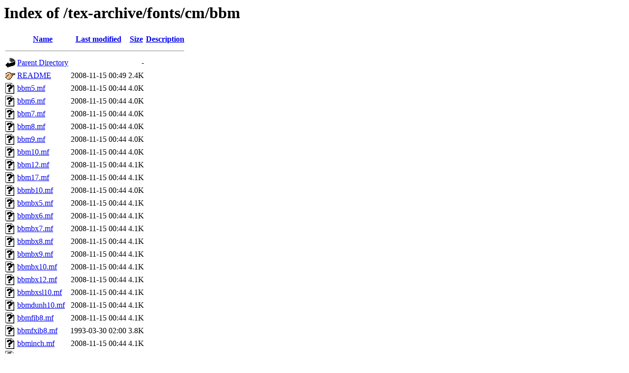

--- FILE ---
content_type: text/html;charset=UTF-8
request_url: https://ctan.crest.fr/tex-archive/fonts/cm/bbm/
body_size: 905
content:
<!DOCTYPE HTML PUBLIC "-//W3C//DTD HTML 3.2 Final//EN">
<html>
 <head>
  <title>Index of /tex-archive/fonts/cm/bbm</title>
 </head>
 <body>
<h1>Index of /tex-archive/fonts/cm/bbm</h1>
  <table>
   <tr><th valign="top"><img src="/icons/blank.gif" alt="[ICO]"></th><th><a href="?C=N;O=D">Name</a></th><th><a href="?C=M;O=A">Last modified</a></th><th><a href="?C=S;O=A">Size</a></th><th><a href="?C=D;O=A">Description</a></th></tr>
   <tr><th colspan="5"><hr></th></tr>
<tr><td valign="top"><img src="/icons/back.gif" alt="[PARENTDIR]"></td><td><a href="/tex-archive/fonts/cm/">Parent Directory</a></td><td>&nbsp;</td><td align="right">  - </td><td>&nbsp;</td></tr>
<tr><td valign="top"><img src="/icons/hand.right.gif" alt="[   ]"></td><td><a href="README">README</a></td><td align="right">2008-11-15 00:49  </td><td align="right">2.4K</td><td>&nbsp;</td></tr>
<tr><td valign="top"><img src="/icons/unknown.gif" alt="[   ]"></td><td><a href="bbm5.mf">bbm5.mf</a></td><td align="right">2008-11-15 00:44  </td><td align="right">4.0K</td><td>&nbsp;</td></tr>
<tr><td valign="top"><img src="/icons/unknown.gif" alt="[   ]"></td><td><a href="bbm6.mf">bbm6.mf</a></td><td align="right">2008-11-15 00:44  </td><td align="right">4.0K</td><td>&nbsp;</td></tr>
<tr><td valign="top"><img src="/icons/unknown.gif" alt="[   ]"></td><td><a href="bbm7.mf">bbm7.mf</a></td><td align="right">2008-11-15 00:44  </td><td align="right">4.0K</td><td>&nbsp;</td></tr>
<tr><td valign="top"><img src="/icons/unknown.gif" alt="[   ]"></td><td><a href="bbm8.mf">bbm8.mf</a></td><td align="right">2008-11-15 00:44  </td><td align="right">4.0K</td><td>&nbsp;</td></tr>
<tr><td valign="top"><img src="/icons/unknown.gif" alt="[   ]"></td><td><a href="bbm9.mf">bbm9.mf</a></td><td align="right">2008-11-15 00:44  </td><td align="right">4.0K</td><td>&nbsp;</td></tr>
<tr><td valign="top"><img src="/icons/unknown.gif" alt="[   ]"></td><td><a href="bbm10.mf">bbm10.mf</a></td><td align="right">2008-11-15 00:44  </td><td align="right">4.0K</td><td>&nbsp;</td></tr>
<tr><td valign="top"><img src="/icons/unknown.gif" alt="[   ]"></td><td><a href="bbm12.mf">bbm12.mf</a></td><td align="right">2008-11-15 00:44  </td><td align="right">4.1K</td><td>&nbsp;</td></tr>
<tr><td valign="top"><img src="/icons/unknown.gif" alt="[   ]"></td><td><a href="bbm17.mf">bbm17.mf</a></td><td align="right">2008-11-15 00:44  </td><td align="right">4.1K</td><td>&nbsp;</td></tr>
<tr><td valign="top"><img src="/icons/unknown.gif" alt="[   ]"></td><td><a href="bbmb10.mf">bbmb10.mf</a></td><td align="right">2008-11-15 00:44  </td><td align="right">4.0K</td><td>&nbsp;</td></tr>
<tr><td valign="top"><img src="/icons/unknown.gif" alt="[   ]"></td><td><a href="bbmbx5.mf">bbmbx5.mf</a></td><td align="right">2008-11-15 00:44  </td><td align="right">4.1K</td><td>&nbsp;</td></tr>
<tr><td valign="top"><img src="/icons/unknown.gif" alt="[   ]"></td><td><a href="bbmbx6.mf">bbmbx6.mf</a></td><td align="right">2008-11-15 00:44  </td><td align="right">4.1K</td><td>&nbsp;</td></tr>
<tr><td valign="top"><img src="/icons/unknown.gif" alt="[   ]"></td><td><a href="bbmbx7.mf">bbmbx7.mf</a></td><td align="right">2008-11-15 00:44  </td><td align="right">4.1K</td><td>&nbsp;</td></tr>
<tr><td valign="top"><img src="/icons/unknown.gif" alt="[   ]"></td><td><a href="bbmbx8.mf">bbmbx8.mf</a></td><td align="right">2008-11-15 00:44  </td><td align="right">4.1K</td><td>&nbsp;</td></tr>
<tr><td valign="top"><img src="/icons/unknown.gif" alt="[   ]"></td><td><a href="bbmbx9.mf">bbmbx9.mf</a></td><td align="right">2008-11-15 00:44  </td><td align="right">4.1K</td><td>&nbsp;</td></tr>
<tr><td valign="top"><img src="/icons/unknown.gif" alt="[   ]"></td><td><a href="bbmbx10.mf">bbmbx10.mf</a></td><td align="right">2008-11-15 00:44  </td><td align="right">4.1K</td><td>&nbsp;</td></tr>
<tr><td valign="top"><img src="/icons/unknown.gif" alt="[   ]"></td><td><a href="bbmbx12.mf">bbmbx12.mf</a></td><td align="right">2008-11-15 00:44  </td><td align="right">4.1K</td><td>&nbsp;</td></tr>
<tr><td valign="top"><img src="/icons/unknown.gif" alt="[   ]"></td><td><a href="bbmbxsl10.mf">bbmbxsl10.mf</a></td><td align="right">2008-11-15 00:44  </td><td align="right">4.1K</td><td>&nbsp;</td></tr>
<tr><td valign="top"><img src="/icons/unknown.gif" alt="[   ]"></td><td><a href="bbmdunh10.mf">bbmdunh10.mf</a></td><td align="right">2008-11-15 00:44  </td><td align="right">4.1K</td><td>&nbsp;</td></tr>
<tr><td valign="top"><img src="/icons/unknown.gif" alt="[   ]"></td><td><a href="bbmfib8.mf">bbmfib8.mf</a></td><td align="right">2008-11-15 00:44  </td><td align="right">4.1K</td><td>&nbsp;</td></tr>
<tr><td valign="top"><img src="/icons/unknown.gif" alt="[   ]"></td><td><a href="bbmfxib8.mf">bbmfxib8.mf</a></td><td align="right">1993-03-30 02:00  </td><td align="right">3.8K</td><td>&nbsp;</td></tr>
<tr><td valign="top"><img src="/icons/unknown.gif" alt="[   ]"></td><td><a href="bbminch.mf">bbminch.mf</a></td><td align="right">2008-11-15 00:44  </td><td align="right">4.1K</td><td>&nbsp;</td></tr>
<tr><td valign="top"><img src="/icons/unknown.gif" alt="[   ]"></td><td><a href="bbmsl8.mf">bbmsl8.mf</a></td><td align="right">2008-11-15 00:44  </td><td align="right">4.1K</td><td>&nbsp;</td></tr>
<tr><td valign="top"><img src="/icons/unknown.gif" alt="[   ]"></td><td><a href="bbmsl9.mf">bbmsl9.mf</a></td><td align="right">2008-11-15 00:44  </td><td align="right">4.1K</td><td>&nbsp;</td></tr>
<tr><td valign="top"><img src="/icons/unknown.gif" alt="[   ]"></td><td><a href="bbmsl10.mf">bbmsl10.mf</a></td><td align="right">2008-11-15 00:44  </td><td align="right">4.1K</td><td>&nbsp;</td></tr>
<tr><td valign="top"><img src="/icons/unknown.gif" alt="[   ]"></td><td><a href="bbmsl12.mf">bbmsl12.mf</a></td><td align="right">2008-11-15 00:44  </td><td align="right">4.1K</td><td>&nbsp;</td></tr>
<tr><td valign="top"><img src="/icons/unknown.gif" alt="[   ]"></td><td><a href="bbmsltt10.mf">bbmsltt10.mf</a></td><td align="right">2008-11-15 00:44  </td><td align="right">4.1K</td><td>&nbsp;</td></tr>
<tr><td valign="top"><img src="/icons/unknown.gif" alt="[   ]"></td><td><a href="bbmss8.mf">bbmss8.mf</a></td><td align="right">2008-11-15 00:44  </td><td align="right">4.1K</td><td>&nbsp;</td></tr>
<tr><td valign="top"><img src="/icons/unknown.gif" alt="[   ]"></td><td><a href="bbmss9.mf">bbmss9.mf</a></td><td align="right">2008-11-15 00:44  </td><td align="right">4.1K</td><td>&nbsp;</td></tr>
<tr><td valign="top"><img src="/icons/unknown.gif" alt="[   ]"></td><td><a href="bbmss10.mf">bbmss10.mf</a></td><td align="right">2008-11-15 00:44  </td><td align="right">4.1K</td><td>&nbsp;</td></tr>
<tr><td valign="top"><img src="/icons/unknown.gif" alt="[   ]"></td><td><a href="bbmss12.mf">bbmss12.mf</a></td><td align="right">2008-11-15 00:44  </td><td align="right">4.1K</td><td>&nbsp;</td></tr>
<tr><td valign="top"><img src="/icons/unknown.gif" alt="[   ]"></td><td><a href="bbmss17.mf">bbmss17.mf</a></td><td align="right">2008-11-15 00:44  </td><td align="right">4.1K</td><td>&nbsp;</td></tr>
<tr><td valign="top"><img src="/icons/unknown.gif" alt="[   ]"></td><td><a href="bbmssbx10.mf">bbmssbx10.mf</a></td><td align="right">2008-11-15 00:44  </td><td align="right">4.1K</td><td>&nbsp;</td></tr>
<tr><td valign="top"><img src="/icons/unknown.gif" alt="[   ]"></td><td><a href="bbmssdc10.mf">bbmssdc10.mf</a></td><td align="right">2008-11-15 00:44  </td><td align="right">4.1K</td><td>&nbsp;</td></tr>
<tr><td valign="top"><img src="/icons/unknown.gif" alt="[   ]"></td><td><a href="bbmssi8.mf">bbmssi8.mf</a></td><td align="right">2008-11-15 00:44  </td><td align="right">4.1K</td><td>&nbsp;</td></tr>
<tr><td valign="top"><img src="/icons/unknown.gif" alt="[   ]"></td><td><a href="bbmssi9.mf">bbmssi9.mf</a></td><td align="right">2008-11-15 00:44  </td><td align="right">4.1K</td><td>&nbsp;</td></tr>
<tr><td valign="top"><img src="/icons/unknown.gif" alt="[   ]"></td><td><a href="bbmssi10.mf">bbmssi10.mf</a></td><td align="right">2008-11-15 00:44  </td><td align="right">4.1K</td><td>&nbsp;</td></tr>
<tr><td valign="top"><img src="/icons/unknown.gif" alt="[   ]"></td><td><a href="bbmssi12.mf">bbmssi12.mf</a></td><td align="right">2008-11-15 00:44  </td><td align="right">4.1K</td><td>&nbsp;</td></tr>
<tr><td valign="top"><img src="/icons/unknown.gif" alt="[   ]"></td><td><a href="bbmssi17.mf">bbmssi17.mf</a></td><td align="right">2008-11-15 00:44  </td><td align="right">4.1K</td><td>&nbsp;</td></tr>
<tr><td valign="top"><img src="/icons/unknown.gif" alt="[   ]"></td><td><a href="bbmssq8.mf">bbmssq8.mf</a></td><td align="right">2008-11-15 00:44  </td><td align="right">4.1K</td><td>&nbsp;</td></tr>
<tr><td valign="top"><img src="/icons/unknown.gif" alt="[   ]"></td><td><a href="bbmssqi8.mf">bbmssqi8.mf</a></td><td align="right">2008-11-15 00:44  </td><td align="right">4.1K</td><td>&nbsp;</td></tr>
<tr><td valign="top"><img src="/icons/unknown.gif" alt="[   ]"></td><td><a href="bbmtt8.mf">bbmtt8.mf</a></td><td align="right">2008-11-15 00:44  </td><td align="right">4.1K</td><td>&nbsp;</td></tr>
<tr><td valign="top"><img src="/icons/unknown.gif" alt="[   ]"></td><td><a href="bbmtt9.mf">bbmtt9.mf</a></td><td align="right">2008-11-15 00:44  </td><td align="right">4.1K</td><td>&nbsp;</td></tr>
<tr><td valign="top"><img src="/icons/unknown.gif" alt="[   ]"></td><td><a href="bbmtt10.mf">bbmtt10.mf</a></td><td align="right">2008-11-15 00:44  </td><td align="right">4.1K</td><td>&nbsp;</td></tr>
<tr><td valign="top"><img src="/icons/unknown.gif" alt="[   ]"></td><td><a href="bbmtt12.mf">bbmtt12.mf</a></td><td align="right">2008-11-15 00:44  </td><td align="right">4.1K</td><td>&nbsp;</td></tr>
<tr><td valign="top"><img src="/icons/unknown.gif" alt="[   ]"></td><td><a href="bbmvtt10.mf">bbmvtt10.mf</a></td><td align="right">2008-11-15 00:44  </td><td align="right">4.1K</td><td>&nbsp;</td></tr>
<tr><td valign="top"><img src="/icons/unknown.gif" alt="[   ]"></td><td><a href="blbbase.mf">blbbase.mf</a></td><td align="right">2008-11-15 00:44  </td><td align="right">7.3K</td><td>&nbsp;</td></tr>
<tr><td valign="top"><img src="/icons/unknown.gif" alt="[   ]"></td><td><a href="blbord.mf">blbord.mf</a></td><td align="right">2008-11-15 00:44  </td><td align="right">963 </td><td>&nbsp;</td></tr>
<tr><td valign="top"><img src="/icons/unknown.gif" alt="[   ]"></td><td><a href="blbordl.mf">blbordl.mf</a></td><td align="right">2008-11-15 00:44  </td><td align="right"> 47K</td><td>&nbsp;</td></tr>
<tr><td valign="top"><img src="/icons/unknown.gif" alt="[   ]"></td><td><a href="blbordsp.mf">blbordsp.mf</a></td><td align="right">2008-11-15 00:44  </td><td align="right">6.3K</td><td>&nbsp;</td></tr>
<tr><td valign="top"><img src="/icons/unknown.gif" alt="[   ]"></td><td><a href="blbordu.mf">blbordu.mf</a></td><td align="right">2008-11-15 00:44  </td><td align="right"> 43K</td><td>&nbsp;</td></tr>
<tr><td valign="top"><img src="/icons/unknown.gif" alt="[   ]"></td><td><a href="gfbatch.batch">gfbatch.batch</a></td><td align="right">2008-11-15 00:47  </td><td align="right">1.3K</td><td>&nbsp;</td></tr>
<tr><td valign="top"><img src="/icons/unknown.gif" alt="[   ]"></td><td><a href="mfbatch.batch">mfbatch.batch</a></td><td align="right">2008-11-15 00:47  </td><td align="right">2.3K</td><td>&nbsp;</td></tr>
<tr><td valign="top"><img src="/icons/text.gif" alt="[TXT]"></td><td><a href="test.tex">test.tex</a></td><td align="right">2008-11-15 00:45  </td><td align="right">2.1K</td><td>&nbsp;</td></tr>
   <tr><th colspan="5"><hr></th></tr>
</table>
</body></html>
